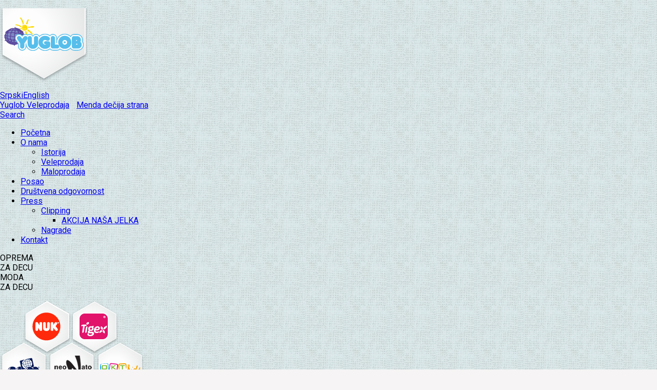

--- FILE ---
content_type: text/html; charset=UTF-8
request_url: https://www.yuglob.com/
body_size: 11778
content:
<!DOCTYPE html PUBLIC "-//W3C//DTD XHTML 1.0 Transitional//EN" "http://www.w3.org/TR/xhtml1/DTD/xhtml1-transitional.dtd">
<html xmlns="http://www.w3.org/1999/xhtml">
<head>
<meta http-equiv="Content-Type" content="text/html; charset=utf-8" />
<meta http-equiv="Content-Style-Type" content="text/css">

<title>Početna - Yuglob</title>

<meta name="Robots" content="index, follow" />
<meta name="author" content="nbgteam graphic and web design" /> 
<meta name="copyright" content="nbgteam" />
<meta name="description" content=""/>
<meta name="keywords" content=""/>
<meta property="og:type" content="website" /><meta property="og:title" content="Početna - Yuglob" /><meta property="og:description" content="" /><meta property="og:image" content="https://www.yuglob.rs/uploads/fblogo/mugen_mali.jpg" /><meta property="og:url" content="https://www.yuglob.rs/" />
<meta name="viewport" content="width=device-width, initial-scale= 1.0, user-scalable=no"  />

<link href="https://www.yuglob.rs/css/style.css" rel="stylesheet" type="text/css" />
<link href="https://www.yuglob.rs/pages/custom_css" rel="stylesheet" type="text/css" />

<link rel="icon" href="" type="image/x-icon" media="all" /> <!-- for IE put *.ico in root of the website -->
<link rel="shortcut icon" href="https://www.yuglob.rs/favicon.ico?v=1769179795" type="image/x-icon"  media="all" />

<link href="https://www.yuglob.rs/pages/rss/srpski" rel="alternate" type="application/rss+xml" title="RSS" />

<script type="text/javascript" src="https://www.yuglob.rs/js/jquery-1.9.0.min.js"></script>
<!--<script type="text/javascript" src="https://www.yuglob.rs/js/effects.core.js"></script>
<script type="text/javascript" src="https://www.yuglob.rs/js/effects.highlight.js"></script>-->
<script type="text/javascript" src="https://www.yuglob.rs/js/ddaccordion.js"></script>
<script type="text/javascript" src="https://www.yuglob.rs/js/dropdowntabs.js"></script>
<script type="text/javascript" src="https://www.yuglob.rs/js/jquery.form.js"></script>

<!-- Responsive -->
<link href="https://www.yuglob.rs/css/responsive.css" type="text/css" rel="stylesheet"/>

<!-- Selectbox -->
<script type="text/javascript" src="https://www.yuglob.rs/js/jquery.selectbox-0.2.min.js"></script>
<link href="https://www.yuglob.rs/css/jquery.selectbox.css" rel="stylesheet" type="text/css" />

 <script src="//code.jquery.com/ui/1.11.1/jquery-ui.js"></script>

<!-- Google fonts -->
<link href='https://fonts.googleapis.com/css?family=Roboto:400,300,300italic,400italic,500,500italic,700italic,700|Open+Sans:400,300,300italic,400italic,600,600italic,700,700italic&subset=latin,latin-ext' rel='stylesheet' type='text/css'>


<script type="text/javascript">
ddaccordion.init({
	headerclass: "submenuheader", //Shared CSS class name of headers group
	contentclass: "submenu", //Shared CSS class name of contents group
	revealtype: "click", //Reveal content when user clicks or onmouseover the header? Valid value: "click" or "mouseover
	collapseprev: true, //Collapse previous content (so only one open at any time)? true/false 
	defaultexpanded: [], //index of content(s) open by default [index1, index2, etc] [] denotes no content
	onemustopen: false, //Specify whether at least one header should be open always (so never all headers closed)
	animatedefault: false, //Should contents open by default be animated into view?
	persiststate: true, //persist state of opened contents within browser session?
	toggleclass: ["", ""], //Two CSS classes to be applied to the header when it's collapsed and expanded, respectively ["class1", "class2"]
	togglehtml: ["prefix", "<img src='https://www.yuglob.rs/images/css_images/plus.gif' class='statusicon' />", "<img src='https://www.yuglob.rs/images/css_images/minus.gif' class='statusicon' />"], //Additional HTML added to the header when it's collapsed and expanded, respectively  ["position", "html1", "html2"] (see docs)
	animatespeed: "normal", //speed of animation: "fast", "normal", or "slow"
	oninit:function(headers, expandedindices){ //custom code to run when headers have initalized
		//do nothing
	},
	onopenclose:function(header, index, state, isuseractivated){ //custom code to run whenever a header is opened or closed
		//do nothing
	}
})
</script>

<!-- scroll to comment -->
<script type="text/javascript">
jQuery(document).ready(function($) {
 
	$(".scroll").click(function(event){		
		event.preventDefault();
		$('html,body').animate({scrollTop:$(this.hash).offset().top}, 500);
	});
		
});
</script>


<!--  owl-Carousel library -->
<link rel="stylesheet" type="text/css" href="https://www.yuglob.rs/css/owl-carousel/owl.carousel.css" />
<link rel="stylesheet" type="text/css" href="https://www.yuglob.rs/css/owl-carousel/owl.theme.default.css" />
<script type="text/javascript" src="https://www.yuglob.rs/js/owl-carousel/owl.carousel.js"></script>



<script type="text/javascript" src="https://www.yuglob.rs/js/doubletaptogo.js"></script>
<script type="text/javascript">
$( function(){
  $( '#main_menu li:has(ul)' ).doubleTapToGo();
});
	
</script>

<script type="text/javascript">
/* Some JavaScript code */
</script></head>


<body>




<div id="body_container" class="home">

<div id="container">

<div id="top_box_wrapper">
	<div id="top_box">
	
		<div id="logo">
	<p>
	<a href="https://www.yuglob.rs/"><img alt="" height="144" src="https://www.yuglob.rs/uploads/useruploads/Photos/logo.png" width="172" /><br />
	</a></p>
</div><!-- logo -->
		<div id="language_button">
	<a href="https://www.yuglob.rs/" class="language srpski  current" target="_self">Srpski</a><a href="https://www.yuglob.rs/english" class="language english  last" target="_self">English</a></div><!-- language_button -->

		<a id="fb" href="https://www.facebook.com/yuglob.rs?ref=br_tf" target="_blank">Yuglob Veleprodaja</a>
		<a id="fb" href="https://www.facebook.com/mendadecijaradnja/?fref=ts" target="_blank">Menda dečija strana</a>


	    <div id="search_box">
						<a class="button_search" href="https://www.yuglob.rs/pages/search/srpski">Search</a>
	    </div>
	    
		<div class="clear"></div>

	    <div id="main_menu" role="navigation">
	<a href="#main_menu" title="Show navigation"></a>
    <a href="#" title="Hide navigation"></a>
<ul class="level0">
<li class=" current first"><a href="https://www.yuglob.rs/">Početna</a>
</li>
<li class=" drop"><a href="https://www.yuglob.rs/istorija">O nama<span></span></a>
<ul class="level1">
<li class=""><a href="https://www.yuglob.rs/istorija">Istorija</a>
</li>
<li class=""><a href="https://www.yuglob.rs/veleprodaja">Veleprodaja</a>
</li>
<li class=" last"><a href="https://www.yuglob.rs/maloprodaja">Maloprodaja</a>
</li>
</ul>
</li>
<li class=""><a href="https://www.yuglob.rs/posao">Posao</a>
</li>
<li class=""><a href="https://www.yuglob.rs/drustvena-odgovornost">Društvena odgovornost</a>
</li>
<li class=" drop"><a href="https://www.yuglob.rs/clipping">Press<span></span></a>
<ul class="level1">
<li class=" drop"><a href="https://www.yuglob.rs/clipping">Clipping<span></span></a>
<ul class="level2">
<li class=" last"><a href="https://www.yuglob.rs/akcija-nasa-jelka">AKCIJA NAŠA JELKA</a>
</li>
</ul>
</li>
<li class=" last"><a href="https://www.yuglob.rs/nagrade">Nagrade</a>
</li>
</ul>
</li>
<li class=" last"><a href="https://www.yuglob.rs/kontakt">Kontakt</a>
</li>
</ul>
</div>	    
	</div><!-- top box -->
</div> <!-- top box wrapper-->


	

<script type="text/javascript">
/* CONTACT FORMS */
/*$(function(){
	$('#contact').submit(function(){
		
		// Show the loader
		$('#contact').after('<img src="https://www.yuglob.rs/admin/images/load_bar.gif" />');
		
		// get all the inputs into an array.
		var $inputs = $('#contact :input');

		// not sure if you wanted this, but I thought I'd add it.
		// get an associative array of just the values.
		var values = {};
		$inputs.each(function(){
			alert($(this).val());
			values[this.name] = $(this).val();
		});
		
		$.post('http://www.startup.dev/ajax/contact');
		
		return false;
	});
});*/

$(function(){
	$('#contact').ajaxForm(function(){
		$('#contact').slideUp();
		$('#contact').after('Your message has been sent.');
	});
});
</script>





<div id="content" class="homepage">

<!--  Insert translate in tag  -->

<div class="equipment_text">OPREMA </br>ZA DECU</div>
<div class="fashion_text">MODA </br>ZA DECU</div>


<!-- home_banner1 (home_left) -->
<div class="home_banner1 home_banner"><p>
	<img alt="brends oprema za decu" height="427" src="https://www.yuglob.rs/uploads/useruploads/Photos/home1-2.png" width="329" /></p>
<p>
	<a class="small_brend nuk" href="https://www.yuglob.rs/nuk">nuk brend</a> <a class="small_brend tigex" href="https://www.yuglob.rs/tigex">tigex brend</a> <a class="small_brend cam" href="https://www.yuglob.rs/cam">cam brend</a> <a class="small_brend neonauto" href="https://www.yuglob.rs/neonato">neonato brend</a> <a class="small_brend dkt" href="https://www.yuglob.rs/okt-kids">okt-kids brend</a> <a class="small_brend mima" href="https://www.yuglob.rs/mima">mima brend</a> <a class="small_brend babyzen" href="https://www.yuglob.rs/babyzen">babyzen brend</a> <a class="small_brend babyjogger" href=" 	https://www.yuglob.rs/baby-jogger">baby-jogger brend</a> <a class="small_brend babyauto" href="https://www.yuglob.rs/babyauto">babyauto brend</a> <a class="small_brend bubchen" href="https://www.yuglob.rs/bubchen">bubchen brend</a> <a class="small_brend parkfield" href="https://www.yuglob.rs/parkfild">parkfild brend</a> <a class="small_brend quinny" href="https://www.yuglob.rs/quinny">quinny brend</a> <a class="small_brend maxi-cosi" href="https://www.yuglob.rs/maxi-cosi">maxi cosi brend</a></p>
</div>
<!-- home_banner2 (home_center) -->
<div class="home_banner2 home_banner"><p>
	<img alt="" height="280" src="https://www.yuglob.rs/uploads/useruploads/Photos/home2.png" width="285" /></p>
<p>
	<a class="big_brend menda" href="https://www.yuglob.rs/menda" target="_self">menda brend</a> <a class="big_brend pavlovic" href="https://www.yuglob.rs/originalna-pavloviceva-mast" target="_self">pavlovic brend</a> <a class="big_brend marcelin" href="https://www.yuglob.rs/marcelin" target="_self">marcelin brend</a></p>
</div>
<!-- home_banner3 (home_right) -->
<div class="home_banner3 home_banner"><p>
	<img alt="" height="265" src="https://www.yuglob.rs/uploads/useruploads/Photos/home3_.png" width="189" /></p>
<p>
	<a class="small_brend carters" href="https://www.yuglob.rs/carters">carters brend</a> <a class="small_brend oshkosh" href="https://www.yuglob.rs/osh-kosh">osh-kosh brend</a> <a class="small_brend knotsobad" href="https://www.yuglob.rs/knot-so-bad">knot-so-bad brend</a> <a class="small_brend kanz" href="https://www.yuglob.rs/kanz">kanz brend</a> <a class="small_brend sid" href="https://www.yuglob.rs/doll">doll</a></p>
</div>


	

	
<div class="frontpage_textbox">
	<p>
	Širom planete <br />
	biramo najbolje <br />
	za vaše dete</p>
</div><!-- left_content -->





</div><!-- content -->



<div id="footer_wrapper">
	<div id="footer">
		<div class="left">
			<p>
	Yuglob d.o.o., Zrenjaninski put 121t, 11211 Beograd, MB: 07488971, PIB: 100219922, 220-102415-46 ProCredit banka.</p>
		</div>
		<div class="right">
			<p class="wbs">WBS - izrada i <a title="WBS - izrada sajtova i optimizacija sajtova" class="wbs_link" target="_blank" href="http://www.wbsdigital.com/">optimizacija sajtova</a></p>
		</div>

	</div><!-- footer -->
</div><!-- footer wrapper -->

</div><!-- container -->
</div><!-- body container -->

<script>
  (function(i,s,o,g,r,a,m){i['GoogleAnalyticsObject']=r;i[r]=i[r]||function(){
  (i[r].q=i[r].q||[]).push(arguments)},i[r].l=1*new Date();a=s.createElement(o),
  m=s.getElementsByTagName(o)[0];a.async=1;a.src=g;m.parentNode.insertBefore(a,m)
  })(window,document,'script','//www.google-analytics.com/analytics.js','ga');

  ga('create', 'UA-18148707-35', 'auto');
  ga('send', 'pageview');

</script></body>
</html>


--- FILE ---
content_type: text/css;charset=UTF-8
request_url: https://www.yuglob.rs/pages/custom_css
body_size: 2804
content:
body {
	background-color: #F6F4F4;
	background-image: url('https://www.yuglob.rs/uploads/bg.png');
	background-repeat: repeat;
	background-attachment: 0;
}

#footer {
	color: #D6D6D6;
	background-color: #F6F4F4;
	background-image: url('https://www.yuglob.rs/uploads/footer.gif');
	background-repeat: repeat-x;
	background-attachment: scroll;
	background-position: center;
}

/*
	MAIN MENU
*/

#main_menu {
	background-image: url('https://www.yuglob.rs/');
	background-repeat: repeat;
}

a.mainmanu{
	color: #FFFFFF;
}

a:hover.mainmanu{
	color: #C7C78D;
}

.main_menu_gradient {
	float: right;
}

.dropmenudiv {
	background-color: #000000;
}

.dropmenudiv a {
	color: #BDBDBD;
}

.dropmenudiv a:hover {
	background-color: #96873B;
	color: #FFFFFF;
}



/*
	LEFT MENU
*/

#left_menu a.menuitem {
	color: #FFFFFF;
	background-image: url('https://www.yuglob.rs/uploads/left_menu1.gif');
}

#left_menu a:hover.menuitem {
	color: #FFFFFF;
	background: url('https://www.yuglob.rs/uploads/left_menu.gif');
}

#left_menu div.submenu ul li a {
	color: #363636;
	background: url('https://www.yuglob.rs/uploads/left_submenu1.gif');
}

#left_menu div.submenu ul li a:hover {
	color: #000000;
	background: url('https://www.yuglob.rs/uploads/left_submenu2.gif');
}



/*
	BUTTONS
*/

.buttons_black {
	color: #FFFFFF;
	background-image: url('https://www.yuglob.rs/uploads/button_black.gif');
}

.buttons_black:hover {
	color: #EBEBEB;
	background-image: url('https://www.yuglob.rs/uploads/black_button2.gif');
}


/* CSS Document - Important Note !!!
  In this document the structure of the site is defined.
  For all the problems caused by editing this document, we are not responsible.
  Changes of the name of the class or id name, may cause structural problems.
  Adding class with same name will cause problems.
  Making changes are recommended only to professionals.
  For your convenience, styles are defined starting from the top of the pages.
*/

/* ############## General Styles ###############*/
body {
	margin:0;
	padding:0;
	font-family: 'Roboto', sans-serif; /* All pages */
}

/* Headers */
h1 {
}
h2 {
}
h3 {
}
h4 {
}

h5 {
}
h6 {
}

/* Links */
.kontaktlink{color:#7e8ac4 !important; text-decoration:none !imporant; font-weight:normal !important;}
.kontaktlink:hover{color:#09F !important;}

#fb {margin-right: 10px;}





--- FILE ---
content_type: text/plain
request_url: https://www.google-analytics.com/j/collect?v=1&_v=j102&a=382725049&t=pageview&_s=1&dl=https%3A%2F%2Fwww.yuglob.com%2F&ul=en-us%40posix&dt=Po%C4%8Detna%20-%20Yuglob&sr=1280x720&vp=1280x720&_u=IEBAAEABAAAAACAAI~&jid=1067782513&gjid=540883218&cid=1428227986.1769179797&tid=UA-18148707-35&_gid=526529260.1769179797&_r=1&_slc=1&z=1922161997
body_size: -449
content:
2,cG-N7S9GQRJYB